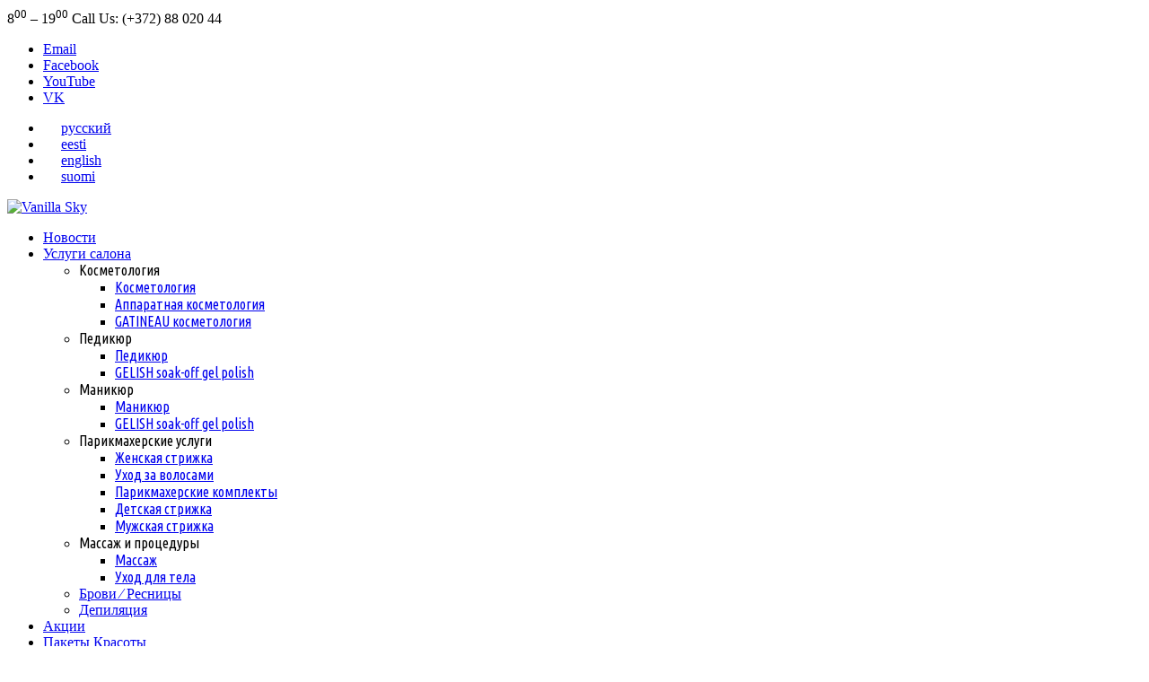

--- FILE ---
content_type: text/html; charset=UTF-8
request_url: http://vanillasky.ee/ru/salon/service/gelish
body_size: 8304
content:
<!DOCTYPE html>

<!-- Yandex.Metrika counter -->
<script type="text/javascript">
    (function (d, w, c) {
        (w[c] = w[c] || []).push(function() {
            try {
                w.yaCounter41706594 = new Ya.Metrika({
                    id:41706594,
                    clickmap:true,
                    trackLinks:true,
                    accurateTrackBounce:true,
                    webvisor:true
                });
            } catch(e) { }
        });

        var n = d.getElementsByTagName("script")[0],
            s = d.createElement("script"),
            f = function () { n.parentNode.insertBefore(s, n); };
        s.type = "text/javascript";
        s.async = true;
        s.src = "https://mc.yandex.ru/metrika/watch.js";

        if (w.opera == "[object Opera]") {
            d.addEventListener("DOMContentLoaded", f, false);
        } else { f(); }
    })(document, window, "yandex_metrika_callbacks");
</script>
<noscript><div><img src="https://mc.yandex.ru/watch/41706594" style="position:absolute; left:-9999px;" alt="" /></div></noscript>
<!-- /Yandex.Metrika counter -->


<!--[if IE 7]><html xmlns="http://www.w3.org/1999/xhtml" class="ie ie7 wide" lang="ru-RU"><![endif]-->
<!--[if IE 8]><html xmlns="http://www.w3.org/1999/xhtml" class="ie ie8 wide" lang="ru-RU"><![endif]-->
<!--[if !(IE 7) | !(IE 8)]><!--><html xmlns="http://www.w3.org/1999/xhtml" class="wide" lang="ru-RU"><!--<![endif]-->
<head>
<meta http-equiv="Content-Type" content="text/html; charset=utf-8">
<title>Vanilla Sky   &#8212;  GELISH soak-off gel polish</title><meta name="viewport" content="width=device-width, initial-scale=1.0"><link rel="shortcut icon" href="http://vanillasky.ee/salon/wp-content/themes/nine/framework/img/favicon.png" type="image/x-icon"><!-- For iPhone -->
<link rel="apple-touch-icon-precomposed" href="http://vanillasky.ee/salon/wp-content/themes/nine/framework/img/favicon-mobile.png"><!-- For iPad -->
<link rel="apple-touch-icon-precomposed" sizes="72x72" href="http://vanillasky.ee/salon/wp-content/themes/nine/framework/img/favicon-tablet.png">
<link rel="pingback" href="http://vanillasky.ee/ru/salon/xmlrpc.php"><script>
  window.fbAsyncInit = function() {
    FB.init({
      appId      : '649183388550280',
      xfbml      : true,
      version    : 'v2.4'
    });
  };

  (function(d, s, id){
     var js, fjs = d.getElementsByTagName(s)[0];
     if (d.getElementById(id)) {return;}
     js = d.createElement(s); js.id = id;
     js.src = "//connect.facebook.net/en_US/sdk.js";
     fjs.parentNode.insertBefore(js, fjs);
   }(document, 'script', 'facebook-jssdk'));
</script>		<script type="text/javascript">
			window._wpemojiSettings = {"baseUrl":"http:\/\/s.w.org\/images\/core\/emoji\/72x72\/","ext":".png","source":{"concatemoji":"http:\/\/vanillasky.ee\/salon\/wp-includes\/js\/wp-emoji-release.min.js?ver=4.3"}};
			!function(a,b,c){function d(a){var c=b.createElement("canvas"),d=c.getContext&&c.getContext("2d");return d&&d.fillText?(d.textBaseline="top",d.font="600 32px Arial","flag"===a?(d.fillText(String.fromCharCode(55356,56812,55356,56807),0,0),c.toDataURL().length>3e3):(d.fillText(String.fromCharCode(55357,56835),0,0),0!==d.getImageData(16,16,1,1).data[0])):!1}function e(a){var c=b.createElement("script");c.src=a,c.type="text/javascript",b.getElementsByTagName("head")[0].appendChild(c)}var f,g;c.supports={simple:d("simple"),flag:d("flag")},c.DOMReady=!1,c.readyCallback=function(){c.DOMReady=!0},c.supports.simple&&c.supports.flag||(g=function(){c.readyCallback()},b.addEventListener?(b.addEventListener("DOMContentLoaded",g,!1),a.addEventListener("load",g,!1)):(a.attachEvent("onload",g),b.attachEvent("onreadystatechange",function(){"complete"===b.readyState&&c.readyCallback()})),f=c.source||{},f.concatemoji?e(f.concatemoji):f.wpemoji&&f.twemoji&&(e(f.twemoji),e(f.wpemoji)))}(window,document,window._wpemojiSettings);
		</script>
		<style type="text/css">
img.wp-smiley,
img.emoji {
	display: inline !important;
	border: none !important;
	box-shadow: none !important;
	height: 1em !important;
	width: 1em !important;
	margin: 0 .07em !important;
	vertical-align: -0.1em !important;
	background: none !important;
	padding: 0 !important;
}
</style>
<link rel='stylesheet' id='bootstrap-css'  href='http://vanillasky.ee/salon/wp-content/themes/vs3/framework/css/bootstrap.css?ver=1' type='text/css' media='all' />
<link rel='stylesheet' id='stylesheet-css'  href='http://vanillasky.ee/salon/wp-content/themes/vs3/style.css?ver=1' type='text/css' media='all' />
<link rel='stylesheet' id='options-css'  href='http://vanillasky.ee/salon/wp-content/themes/vs3/framework/css/generated-options.css?ver=4.3' type='text/css' media='all' />
<link rel='stylesheet' id='fontawesome-css'  href='http://vanillasky.ee/salon/wp-content/themes/vs3/framework/css/font-awesome.min.css?ver=1' type='text/css' media='all' />
<link rel='stylesheet' id='responsive-css'  href='http://vanillasky.ee/salon/wp-content/themes/vs3/framework/css/responsive.css?ver=1' type='text/css' media='all' />
<link rel='stylesheet' id='theme-responsive-css'  href='http://vanillasky.ee/salon/wp-content/themes/vs3/framework/css/theme-responsive.css?ver=1' type='text/css' media='all' />
<link rel='stylesheet' id='font-body-css'  href='http://fonts.googleapis.com/css?family=PT+Serif+Caption%3A400%2C400italic%2C700%2C700italic&#038;subset=latin%2Cgreek-ext%2Ccyrillic%2Clatin-ext%2Cgreek%2Ccyrillic-ext%2Cvietnamese&#038;ver=4.3' type='text/css' media='all' />
<link rel='stylesheet' id='font-menu-css'  href='http://fonts.googleapis.com/css?family=Ubuntu+Condensed%3A400%2C400italic%2C700%2C700italic&#038;subset=latin%2Cgreek-ext%2Ccyrillic%2Clatin-ext%2Cgreek%2Ccyrillic-ext%2Cvietnamese&#038;ver=4.3' type='text/css' media='all' />
<link rel='stylesheet' id='font-heading-css'  href='http://fonts.googleapis.com/css?family=PT+Serif%3A400%2C400italic%2C700%2C700italic&#038;subset=latin%2Cgreek-ext%2Ccyrillic%2Clatin-ext%2Cgreek%2Ccyrillic-ext%2Cvietnamese&#038;ver=4.3' type='text/css' media='all' />
<link rel='stylesheet' id='contact-form-7-css'  href='http://vanillasky.ee/salon/wp-content/plugins/contact-form-7/includes/css/styles.css?ver=4.2.1' type='text/css' media='all' />
<link rel='stylesheet' id='rs-settings-css'  href='http://vanillasky.ee/salon/wp-content/plugins/revslider/rs-plugin/css/settings.css?ver=4.3' type='text/css' media='all' />
<link rel='stylesheet' id='rs-captions-css'  href='http://vanillasky.ee/salon/wp-content/plugins/revslider/rs-plugin/css/captions.css?ver=4.3' type='text/css' media='all' />
<script type='text/javascript' src='http://vanillasky.ee/salon/wp-includes/js/jquery/jquery.js?ver=1.11.3'></script>
<script type='text/javascript' src='http://vanillasky.ee/salon/wp-includes/js/jquery/jquery-migrate.min.js?ver=1.2.1'></script>
<script type='text/javascript' src='http://vanillasky.ee/salon/wp-content/plugins/revslider/rs-plugin/js/jquery.themepunch.revolution.min.js?ver=4.3'></script>
<script type='text/javascript' src='http://vanillasky.ee/salon/wp-content/themes/vs3/framework/js/modernizr.custom.js?ver=1.0'></script>
<script type='text/javascript' src='http://vanillasky.ee/salon/wp-content/themes/vs3/framework/js/fitvids.js?ver=1.0'></script>

<meta http-equiv="Content-Language" content="ru-RU" />
<style type="text/css" media="screen">
.ppqtrans_flag span{display:none}
.ppqtrans_flag{height:12px;width:18px;display:block}
.ppqtrans_flag_and_text{padding-left:20px}
.ppqtrans_flag_and_text{padding-left:20px}
.ppqtrans_flag_ru { background:url(http://vanillasky.ee/salon/wp-content/plugins/qtranslate-xp/flags/ru.png) no-repeat }
.ppqtrans_flag_ee { background:url(http://vanillasky.ee/salon/wp-content/plugins/qtranslate-xp/flags/ee.png) no-repeat }
.ppqtrans_flag_en { background:url(http://vanillasky.ee/salon/wp-content/plugins/qtranslate-xp/flags/gb.png) no-repeat }
.ppqtrans_flag_fi { background:url(http://vanillasky.ee/salon/wp-content/plugins/qtranslate-xp/flags/fi.png) no-repeat }
</style>
<link hreflang="ee" href="http://vanillasky.ee/ee/salon/service/gelish" rel="alternate" />
<link hreflang="en" href="http://vanillasky.ee/en/salon/service/gelish" rel="alternate" />
<link hreflang="fi" href="http://vanillasky.ee/fi/salon/service/gelish" rel="alternate" />
	<link rel="stylesheet" href="http://vanillasky.ee/salon/wp-content/plugins/shutter-reloaded/shutter-reloaded.css?ver=2.4" type="text/css" media="screen" />
		<script src="http://vanillasky.ee/salon/wp-content/plugins/shutter-reloaded//shutter-reloaded.js?ver=2.5" type="text/javascript"></script>
	<script type="text/javascript">
	var shutterSettings = {"imgDir":"http:\/\/vanillasky.ee\/salon\/wp-content\/plugins\/shutter-reloaded\/\/menu\/","imageCount":true,"FS":true,"textBtns":true,"oneSet":false};
	try{shutterAddLoad( function(){shutterReloaded.init();} );}catch(e){}	</script>
	
<!-- Dynamic Widgets by QURL - http://www.qurl.nl //-->

	<script type="text/javascript">		slider_speed = 12000;
		slider_effect_speed = 1300;	</script><style>.sub-menu .menu-item-object-custom a {
    font-family: "Ubuntu Condensed", Helvetica, sans-serif;
}</style>
</head>
<body class="archive category category-gelish category-51">
<div id="thebody" class="archive category category-gelish category-51"><header id="header" class="header h-v5">
	<div class="top-bar">
		<div class="container">
			<div class="pull-left">8<sup>00</sup> – 19<sup>00</sup> Call Us: (+372) 88 020 44</div>
			<div class="pull-right i-small"><ul><li class="s-email"><a href="mailto:info@vanillasky.ee" target="_blank" title="Email">Email</a></li><li class="s-facebook"><a href="https://www.facebook.com/VanillaskyTallinn" target="_blank" title="Facebook">Facebook</a></li><li class="s-youtube"><a href="https://www.youtube.com/channel/UC0ZUeXBlgx21n9HFCsip1pQ" target="_blank" title="YouTube">YouTube</a></li><li class="s-vk"><a href="http://vk.com/vanillasky_ee" target="_blank" title="VKontakte">VK</a></li></ul>			</div>
			<div id="qtumb"><ul class="ppqtrans_language_chooser" id="qtranslate-chooser"><li class="active"><a href="http://vanillasky.ee/ru/salon/service/gelish" class="ppqtrans_flag_ru ppqtrans_flag_and_text" title="русский"><span>русский</span></a></li><li><a href="http://vanillasky.ee/ee/salon/service/gelish" class="ppqtrans_flag_ee ppqtrans_flag_and_text" title="eesti"><span>eesti</span></a></li><li><a href="http://vanillasky.ee/en/salon/service/gelish" class="ppqtrans_flag_en ppqtrans_flag_and_text" title="english"><span>english</span></a></li><li><a href="http://vanillasky.ee/fi/salon/service/gelish" class="ppqtrans_flag_fi ppqtrans_flag_and_text" title="suomi"><span>suomi</span></a></li></ul><div class="ppqtrans_widget_end"></div></div>
		</div>
	</div>
	<div id="sticky-nav">
		<div class="container">
			<nav>					<a href="http://vanillasky.ee/" id="logo"><img src="http://vanillasky.ee/salon/wp-content/themes/vs3/images/logo-ru.png" alt="Vanilla Sky"></a>				<div id="nav"><div class="menu"><ul id="menu-main-menu" class="menu"><li id="menu-item-1393" class="menu-item menu-item-type-post_type menu-item-object-page menu-item-1393"><a href="http://vanillasky.ee/ru/socialnet-news">Новости</a></li>
<li id="menu-item-1084" class="menu-item menu-item-type-post_type menu-item-object-page current-menu-ancestor current_page_ancestor menu-item-has-children menu-item-1084"><a href="http://vanillasky.ee/ru/">Услуги салона</a>
<ul class="sub-menu">
	<li id="menu-item-1668" class="menu-item menu-item-type-custom menu-item-object-custom menu-item-has-children menu-item-1668"><a>Косметология</a>
	<ul class="sub-menu">
		<li id="menu-item-1095" class="menu-item menu-item-type-taxonomy menu-item-object-category menu-item-1095"><a href="http://vanillasky.ee/ru/salon/service/cosmetology">Косметология</a></li>
		<li id="menu-item-1460" class="menu-item menu-item-type-taxonomy menu-item-object-category menu-item-1460"><a href="http://vanillasky.ee/ru/salon/service/apparatnaya-kosmetologiya">Аппаратная косметология</a></li>
		<li id="menu-item-1458" class="menu-item menu-item-type-taxonomy menu-item-object-category menu-item-1458"><a href="http://vanillasky.ee/ru/salon/service/gatineau">GATINEAU косметология</a></li>
	</ul>
</li>
	<li id="menu-item-1674" class="menu-item menu-item-type-custom menu-item-object-custom current-menu-ancestor current-menu-parent menu-item-has-children menu-item-1674"><a>Педикюр</a>
	<ul class="sub-menu">
		<li id="menu-item-1101" class="menu-item menu-item-type-taxonomy menu-item-object-category menu-item-1101"><a href="http://vanillasky.ee/ru/salon/service/pedicure">Педикюр</a></li>
		<li id="menu-item-1676" class="menu-item menu-item-type-taxonomy menu-item-object-category current-menu-item menu-item-1676"><a href="http://vanillasky.ee/ru/salon/service/gelish">GELISH soak-off gel polish</a></li>
	</ul>
</li>
	<li id="menu-item-1671" class="menu-item menu-item-type-custom menu-item-object-custom current-menu-ancestor current-menu-parent menu-item-has-children menu-item-1671"><a>Маникюр</a>
	<ul class="sub-menu">
		<li id="menu-item-1096" class="menu-item menu-item-type-taxonomy menu-item-object-category menu-item-1096"><a href="http://vanillasky.ee/ru/salon/service/manicure">Маникюр</a></li>
		<li id="menu-item-1459" class="menu-item menu-item-type-taxonomy menu-item-object-category current-menu-item menu-item-1459"><a href="http://vanillasky.ee/ru/salon/service/gelish">GELISH soak-off gel polish</a></li>
	</ul>
</li>
	<li id="menu-item-1669" class="menu-item menu-item-type-custom menu-item-object-custom menu-item-has-children menu-item-1669"><a>Парикмахерские услуги</a>
	<ul class="sub-menu">
		<li id="menu-item-1097" class="menu-item menu-item-type-taxonomy menu-item-object-category menu-item-1097"><a href="http://vanillasky.ee/ru/salon/service/womenhearing">Женская стрижка</a></li>
		<li id="menu-item-1667" class="menu-item menu-item-type-taxonomy menu-item-object-category menu-item-1667"><a href="http://vanillasky.ee/ru/salon/service/uxod-za-volosami-service">Уход за волосами</a></li>
		<li id="menu-item-1462" class="menu-item menu-item-type-taxonomy menu-item-object-category menu-item-1462"><a href="http://vanillasky.ee/ru/salon/service/kampaamo">Парикмахерские комплекты</a></li>
		<li id="menu-item-1666" class="menu-item menu-item-type-taxonomy menu-item-object-category menu-item-1666"><a href="http://vanillasky.ee/ru/salon/service/shildshearing">Детская стрижка</a></li>
		<li id="menu-item-1100" class="menu-item menu-item-type-taxonomy menu-item-object-category menu-item-1100"><a href="http://vanillasky.ee/ru/salon/service/menshearing">Мужская стрижка</a></li>
	</ul>
</li>
	<li id="menu-item-1670" class="menu-item menu-item-type-custom menu-item-object-custom menu-item-has-children menu-item-1670"><a>Массаж и процедуры</a>
	<ul class="sub-menu">
		<li id="menu-item-1098" class="menu-item menu-item-type-taxonomy menu-item-object-category menu-item-1098"><a href="http://vanillasky.ee/ru/salon/service/hieronta">Массаж</a></li>
		<li id="menu-item-1516" class="menu-item menu-item-type-taxonomy menu-item-object-category menu-item-1516"><a href="http://vanillasky.ee/ru/salon/service/vartalohoidot">Уход для тела</a></li>
	</ul>
</li>
	<li id="menu-item-1461" class="menu-item menu-item-type-taxonomy menu-item-object-category menu-item-1461"><a href="http://vanillasky.ee/ru/salon/service/eyebrows">Брови ⁄ Ресницы</a></li>
	<li id="menu-item-1099" class="menu-item menu-item-type-taxonomy menu-item-object-category menu-item-1099"><a href="http://vanillasky.ee/ru/salon/service/depilation">Депиляция</a></li>
</ul>
</li>
<li id="menu-item-1463" class="menu-item menu-item-type-taxonomy menu-item-object-category menu-item-1463"><a href="http://vanillasky.ee/ru/salon/promo">Акции</a></li>
<li id="menu-item-1572" class="menu-item menu-item-type-taxonomy menu-item-object-category menu-item-1572"><a href="http://vanillasky.ee/ru/salon/service/sepesialoffers">Пакеты Красоты</a></li>
<li id="menu-item-1087" class="menu-item menu-item-type-post_type menu-item-object-page menu-item-1087"><a href="http://vanillasky.ee/ru/about-us">О нас</a></li>
<li id="menu-item-1088" class="menu-item menu-item-type-post_type menu-item-object-page menu-item-1088"><a href="http://vanillasky.ee/ru/jobs">Вакансии</a></li>
<li id="menu-item-1089" class="menu-item menu-item-type-post_type menu-item-object-page menu-item-1089"><a href="http://vanillasky.ee/ru/contact">Контакты</a></li>
</ul></div></div>
			</nav>
		</div>
	</div>
</header><!--  index php  -->
<div class="page-wrap">
<div id="page-body" class="page-body">
	<div class="container">
			<div id="page-title">
				<hgroup><ul class="breadcrumbs"><li><a href="http://vanillasky.ee">Home</a></li><li>&nbsp;/&nbsp;Услуги&nbsp;/&nbsp;GELISH soak-off gel polish</li></ul>					<h1>GELISH soak-off gel polish</h1>
				</hgroup>
			</div>
		<div class="row">
			<div class="span9" id="main-col"><h4><span class="color">GELISH soak-off gel polish: прейскурант</span></h4><table class="servlist"><tbody class="accordion" rel="0">
					<tr class="accordion-group row1">
						<td class="nametab" id="post-611">
							<h4 class="accordion-title"><span></span>GELISH (маникюр+гель)</h4>							<div class="accordion-content" style="display: none;">							<div align="center"><a href="#saloncontact" class="btn btn-color" rel="nofollow" title="" onclick='messagesToCorp("http://vanillasky.ee/salon/wp-content/themes/vs3","http://vanillasky.ee/ru/salon/service/gelish","GELISH soak-off gel polish. GELISH (маникюр+гель)","ru");'>
								Записаться							</a><div>
							</div>						</td>
						<td class="eurotab"> <nobr><span class="money">&#8364;</span> 30/33 </nobr></td>
						<td class="timetab"></td>
					</tr>
</article>

					<tr class="accordion-group row2">
						<td class="nametab" id="post-610">
							<h4 class="accordion-title"><span></span>GELISH (педикюр+гель)</h4>							<div class="accordion-content" style="display: none;">							<div align="center"><a href="#saloncontact" class="btn btn-color" rel="nofollow" title="" onclick='messagesToCorp("http://vanillasky.ee/salon/wp-content/themes/vs3","http://vanillasky.ee/ru/salon/service/gelish","GELISH soak-off gel polish. GELISH (педикюр+гель)","ru");'>
								Записаться							</a><div>
							</div>						</td>
						<td class="eurotab"> <nobr><span class="money">&#8364;</span> 47/49 </nobr></td>
						<td class="timetab"></td>
					</tr>
</article>

					<tr class="accordion-group row1">
						<td class="nametab" id="post-609">
							<h4 class="accordion-title"><span></span>GELISH уход для рук (снятие лака+маникюр+новый лак-гель)</h4>							<div class="accordion-content" style="display: none;">							<div align="center"><a href="#saloncontact" class="btn btn-color" rel="nofollow" title="" onclick='messagesToCorp("http://vanillasky.ee/salon/wp-content/themes/vs3","http://vanillasky.ee/ru/salon/service/gelish","GELISH soak-off gel polish. GELISH уход для рук (снятие лака+маникюр+новый лак-гель)","ru");'>
								Записаться							</a><div>
							</div>						</td>
						<td class="eurotab"> <nobr><span class="money">&#8364;</span> 37 </nobr></td>
						<td class="timetab"></td>
					</tr>
</article>

					<tr class="accordion-group row2">
						<td class="nametab" id="post-608">
							<h4 class="accordion-title"><span></span>GELISH уход для ног (снятие лака+педикюр+новый лак-гель)</h4>							<div class="accordion-content" style="display: none;">							<div align="center"><a href="#saloncontact" class="btn btn-color" rel="nofollow" title="" onclick='messagesToCorp("http://vanillasky.ee/salon/wp-content/themes/vs3","http://vanillasky.ee/ru/salon/service/gelish","GELISH soak-off gel polish. GELISH уход для ног (снятие лака+педикюр+новый лак-гель)","ru");'>
								Записаться							</a><div>
							</div>						</td>
						<td class="eurotab"> <nobr><span class="money">&#8364;</span> 49 </nobr></td>
						<td class="timetab"></td>
					</tr>
</article>

					<tr class="accordion-group row1">
						<td class="nametab" id="post-606">
							<h4 class="accordion-title"><span></span>GELISH снятие геля</h4>							<div class="accordion-content" style="display: none;">							<div align="center"><a href="#saloncontact" class="btn btn-color" rel="nofollow" title="" onclick='messagesToCorp("http://vanillasky.ee/salon/wp-content/themes/vs3","http://vanillasky.ee/ru/salon/service/gelish","GELISH soak-off gel polish. GELISH снятие геля","ru");'>
								Записаться							</a><div>
							</div>						</td>
						<td class="eurotab"> <nobr><span class="money">&#8364;</span> 15 </nobr></td>
						<td class="timetab"></td>
					</tr>
</article>

					<tr class="accordion-group row2">
						<td class="nametab" id="post-604">
							<h4 class="accordion-title"><span></span>GELISH правка одного ногтя</h4>							<div class="accordion-content" style="display: none;">							<div align="center"><a href="#saloncontact" class="btn btn-color" rel="nofollow" title="" onclick='messagesToCorp("http://vanillasky.ee/salon/wp-content/themes/vs3","http://vanillasky.ee/ru/salon/service/gelish","GELISH soak-off gel polish. GELISH правка одного ногтя","ru");'>
								Записаться							</a><div>
							</div>						</td>
						<td class="eurotab"> <nobr><span class="money">&#8364;</span> 3 </nobr></td>
						<td class="timetab"></td>
					</tr>
</article>
<tr><td colspan="3"><span class="tdesc"><p> *гельлак в один цвет / френч</p></span></td></tr></tbody></table>
							<div class="saloncontact" id="saloncontact"><a name="saloncontact"></a>
								<strong>Режим работы: </strong>
								<span class="iconblock" id="work"> 8:00&#8211;19:00 каждый день</span>
							</div>
							<div class="saloncontact addbox">
								<div id="messages_sendtofriend_button">
									<a href="javascript:;" class="btn btn-color" rel="nofollow" title="Записаться на &#171;GELISH soak-off gel polish&#187;" onclick='messagesToCorp("http://vanillasky.ee/salon/wp-content/themes/vs3","http://vanillasky.ee/ru/salon/service/gelish","GELISH soak-off gel polish","ru");'>
										Записаться на &#171;GELISH soak-off gel polish&#187;</a>
								</div>
								<img id="loading" style="display: none;" src="http://vanillasky.ee/salon/wp-content/themes/vs3/images/ajaxStatusBG.gif" alt="connecting&#8230;" />
							</div><br/>
							<div id="saleform" style="display:none; height:auto; weight:95%; margin: 20px auto;"></div>
<!-- /message  -->
<nav id="pagination" class="direct-buttons"><div class="pull-left"></div><div class="pull-right"></div></nav>			</div><div class="span3 sidebar" style="padding-bottom:136px;">
    							<aside id="actcheck" class="widget widget_categories">
							<h3>Акции</h3>
							<ul id="sidebar_promo">
															<li><a href="http://vanillasky.ee/ru/promo/den-spa-dlya-zhenshhin.html" rel="bookmark">День SPA для женщин</a> <span class="post-date">10 фев 2015</span></li>
															<li><a href="http://vanillasky.ee/ru/promo/vesennie-pakety-krasoty.html" rel="bookmark">ПАКЕТЫ КРАСОТЫ</a> <span class="post-date">17 апр 2014</span></li>
															<li><a href="http://vanillasky.ee/ru/promo/apparatnyj-uxod-za-licom-4-v-1.html" rel="bookmark">АППАРАТНЫЙ УХОД за кожей лица  4 в 1</a> <span class="post-date">13 янв 2014</span></li>
														</ul>
						</aside>
				<aside id="categorimazer" class="widget widget_categories">
			<h3>Наши цены</h3>
				<ul id="menu-categor" class="menu">
						<li class="cat-item cat-item-5"><a href="http://vanillasky.ee/ru/salon/service/menshearing" >Мужская стрижка</a>
</li>
	<li class="cat-item cat-item-6"><a href="http://vanillasky.ee/ru/salon/service/womenhearing" >Женская стрижка</a>
</li>
	<li class="cat-item cat-item-7"><a href="http://vanillasky.ee/ru/salon/service/shildshearing" >Детская стрижка</a>
</li>
	<li class="cat-item cat-item-8"><a href="http://vanillasky.ee/ru/salon/service/manicure" >Маникюр</a>
</li>
	<li class="cat-item cat-item-10"><a href="http://vanillasky.ee/ru/salon/service/depilation" >Депиляция</a>
</li>
	<li class="cat-item cat-item-12"><a href="http://vanillasky.ee/ru/salon/service/cosmetology" >Косметология</a>
</li>
	<li class="cat-item cat-item-19"><a href="http://vanillasky.ee/ru/salon/service/eyebrows" >Брови ⁄ Ресницы</a>
</li>
	<li class="cat-item cat-item-20"><a href="http://vanillasky.ee/ru/salon/service/kampaamo" >Парикмахерские комплекты</a>
</li>
	<li class="cat-item cat-item-21"><a href="http://vanillasky.ee/ru/salon/service/vartalohoidot" >Уход для тела</a>
</li>
	<li class="cat-item cat-item-51 current-cat"><a href="http://vanillasky.ee/ru/salon/service/gelish" >GELISH soak-off gel polish</a>
</li>
	<li class="cat-item cat-item-52"><a href="http://vanillasky.ee/ru/salon/service/apparatnaya-kosmetologiya" >Аппаратная косметология</a>
</li>
	<li class="cat-item cat-item-57"><a href="http://vanillasky.ee/ru/salon/service/pedicure" >Педикюр</a>
</li>
	<li class="cat-item cat-item-58"><a href="http://vanillasky.ee/ru/salon/service/hieronta" >Массаж</a>
</li>
	<li class="cat-item cat-item-73"><a href="http://vanillasky.ee/ru/salon/service/gatineau" >GATINEAU косметология</a>
</li>
	<li class="cat-item cat-item-75"><a href="http://vanillasky.ee/ru/salon/service/sepesialoffers" >Пакеты Красоты</a>
</li>
				</ul>
			</aside>
	<aside id="text-4" class="widget widget_text"><h3>Подписаться на новости (ВКонтакте)</h3>			<div class="textwidget"><script type="text/javascript" src="//vk.com/js/api/openapi.js?116"></script>
<!-- VK Widget -->
<div id="vk_subscribe"></div>
<script type="text/javascript">
VK.Widgets.Subscribe("vk_subscribe", {mode: 1}, -97692286);
</script></div>
		</aside></div>
		</div>
		<div id="bottombot">
		<aside id="search-3" class="widget widget_search"><form role="search" method="get" id="searchform" action="http://vanillasky.ee/" ><input type="text" value="" placeholder="To search type and hit Enter&hellip;" name="s" id="s"></form></aside></div>
	</div>
</div>
<!-- Footer -->
<footer id="footer">		<div class="container">
			<div class="row"><div class="span3"><aside id="social-2" class="widget widget_social"><h3>Stay Connected</h3>
		<div class="i-large"><ul><li class="s-email"><a href="mailto:info@vanillasky.ee" target="_blank" title="Email">Email</a></li><li class="s-facebook"><a href="https://www.facebook.com/VanillaskyTallinn" target="_blank" title="Facebook">Facebook</a></li><li class="s-youtube"><a href="https://www.youtube.com/channel/UC0ZUeXBlgx21n9HFCsip1pQ" target="_blank" title="YouTube">YouTube</a></li><li class="s-vk"><a href="http://vk.com/vanillasky_ee" target="_blank" title="VKontakte">VK</a></li></ul></div></aside><aside id="text-2" class="widget widget_text"><h3>QR Code: vanillasky.ee</h3>			<div class="textwidget"><p><img src="http://vanillasky.ee/salon/wp-content/themes/vs3/images/qr-code.gif" alt="qr-code"></p></div>
		</aside></div><div class="span3">				<aside id="adv_banners" class="widget">
					<h3>Наши друзья</h3>
					<div id="sidebar_ads">		<div id="boxbann-0" class="banner125">
						<a href="http://anesibeaute.com/" target="_blank" rel="nofollow"><img src="http://vanillasky.ee/salon/uploads/prim/anesi.jpg" alt="" /></a>
					</div>
			<div id="boxbann-1" class="banner125">
						<a href="http://www.schwarzkopf.com/" target="_blank" rel="nofollow"><img src="http://vanillasky.ee/salon/uploads/prim/schwarzkopf.jpg" alt="" /></a>
					</div>
			<div id="boxbann-2" class="banner125">
						<a href="http://www.babor.com/" target="_blank" rel="nofollow"><img src="http://vanillasky.ee/salon/uploads/prim/babor.jpg" alt="" /></a>
					</div>
			<div id="boxbann-3" class="banner125 last">
						<a href="http://www.janssen-beauty.com/" target="_blank" rel="nofollow"><img src="http://vanillasky.ee/salon/uploads/prim/janssen.jpg" alt="" /></a>
					</div>
	</div>
				</aside>
			</div><div class="span3"><aside id="embed-2" class="widget widget_embed"><h3>Youtube</h3><div class="embed_code"><iframe width="430" height="274" src="https://www.youtube.com/embed/Ff_SUGSf3a0" frameborder="0" allowfullscreen></iframe><p>Салон "Vanilla Sky"</p></div></aside><aside id="text-3" class="widget widget_text"><h3>Welcome</h3>			<div class="textwidget">Салон "Vanilla Sky"<br/>
8<sup>00</sup> – 19<sup>00</sup><br/>
Sadama 6/8 C, Tallinn<br/> (+372) 88 020 44</div>
		</aside></div><div class="span3 last"><aside id="tag_cloud-3" class="widget widget_tag_cloud"><h3>Косметические услуги</h3><div class="tagcloud"><a href='http://vanillasky.ee/ru/for/back' class='tag-link-28' title='1 запись' style='font-size: 8pt;'>Back</a>
<a href='http://vanillasky.ee/ru/for/bikini' class='tag-link-50' title='1 запись' style='font-size: 8pt;'>Bikini</a>
<a href='http://vanillasky.ee/ru/for/body-peeling' class='tag-link-26' title='1 запись' style='font-size: 8pt;'>body peeling</a>
<a href='http://vanillasky.ee/ru/for/care' class='tag-link-41' title='5 записей' style='font-size: 11.952941176471pt;'>care</a>
<a href='http://vanillasky.ee/ru/for/cleaning' class='tag-link-30' title='7 записей' style='font-size: 12.941176470588pt;'>cleaning</a>
<a href='http://vanillasky.ee/ru/for/dermo-controle-soin-acne' class='tag-link-37' title='1 запись' style='font-size: 8pt;'>Dermo Controle Soin Acne</a>
<a href='http://vanillasky.ee/ru/for/eyelash' class='tag-link-24' title='2 записи' style='font-size: 9.4823529411765pt;'>Eyelash</a>
<a href='http://vanillasky.ee/ru/for/face' class='tag-link-49' title='3 записи' style='font-size: 10.470588235294pt;'>Face</a>
<a href='http://vanillasky.ee/ru/for/hoito' class='tag-link-36' title='10 записей' style='font-size: 14.094117647059pt;'>hoito</a>
<a href='http://vanillasky.ee/ru/for/infini-velour' class='tag-link-38' title='1 запись' style='font-size: 8pt;'>Infini Velour</a>
<a href='http://vanillasky.ee/ru/for/jalkahoito' class='tag-link-48' title='1 запись' style='font-size: 8pt;'>Jalkahoito</a>
<a href='http://vanillasky.ee/ru/for/massage' class='tag-link-45' title='2 записи' style='font-size: 9.4823529411765pt;'>massage</a>
<a href='http://vanillasky.ee/ru/for/niska' class='tag-link-46' title='1 запись' style='font-size: 8pt;'>Niska</a>
<a href='http://vanillasky.ee/ru/for/niskahartia' class='tag-link-47' title='1 запись' style='font-size: 8pt;'>Niskahartia</a>
<a href='http://vanillasky.ee/ru/for/puhdistava' class='tag-link-35' title='5 записей' style='font-size: 11.952941176471pt;'>Puhdistava</a>
<a href='http://vanillasky.ee/ru/for/purifying' class='tag-link-33' title='2 записи' style='font-size: 9.4823529411765pt;'>Purifying</a>
<a href='http://vanillasky.ee/ru/for/rebellion-age' class='tag-link-40' title='2 записи' style='font-size: 9.4823529411765pt;'>Rebellion Age</a>
<a href='http://vanillasky.ee/ru/for/ripsien' class='tag-link-25' title='2 записи' style='font-size: 9.4823529411765pt;'>Ripsien</a>
<a href='http://vanillasky.ee/ru/for/seljahooldus' class='tag-link-31' title='1 запись' style='font-size: 8pt;'>Seljahooldus</a>
<a href='http://vanillasky.ee/ru/for/selan-puhdistus' class='tag-link-29' title='1 запись' style='font-size: 8pt;'>Selän puhdistus</a>
<a href='http://vanillasky.ee/ru/for/soin-du-regard' class='tag-link-43' title='1 запись' style='font-size: 8pt;'>Soin du Regard</a>
<a href='http://vanillasky.ee/ru/for/spa' class='tag-link-42' title='5 записей' style='font-size: 11.952941176471pt;'>SPA</a>
<a href='http://vanillasky.ee/ru/for/spa-manicure' class='tag-link-22' title='1 запись' style='font-size: 8pt;'>SPA-Manicure</a>
<a href='http://vanillasky.ee/ru/for/spa-manikyyri' class='tag-link-23' title='1 запись' style='font-size: 8pt;'>SPA-Manikyyri</a>
<a href='http://vanillasky.ee/ru/for/treatment' class='tag-link-34' title='2 записи' style='font-size: 9.4823529411765pt;'>treatment</a>
<a href='http://vanillasky.ee/ru/for/virkistava-vartalokuorinta' class='tag-link-27' title='2 записи' style='font-size: 9.4823529411765pt;'>Virkistävä vartalokuorinta</a>
<a href='http://vanillasky.ee/ru/for/children' class='tag-link-16' title='2 записи' style='font-size: 9.4823529411765pt;'>Детям</a>
<a href='http://vanillasky.ee/ru/for/women' class='tag-link-15' title='99 записей' style='font-size: 22pt;'>Женщинам</a>
<a href='http://vanillasky.ee/ru/for/hieronta' class='tag-link-11' title='2 записи' style='font-size: 9.4823529411765pt;'>Массаж</a>
<a href='http://vanillasky.ee/ru/for/men' class='tag-link-14' title='36 записей' style='font-size: 18.458823529412pt;'>Мужчинам</a>
<a href='http://vanillasky.ee/ru/for/ochistka-spiny' class='tag-link-32' title='1 запись' style='font-size: 8pt;'>Очистка спины</a>
<a href='http://vanillasky.ee/ru/for/pedicure' class='tag-link-9' title='1 запись' style='font-size: 8pt;'>Педикюр</a></div>
</aside></div>			</div>
		</div>
	<section id="copyright">
		<div class="container">
			<nav><div class="menu-footer-menu-container"><ul id="menu-footer-menu" class="menu"><li id="menu-item-1412" class="menu-item menu-item-type-post_type menu-item-object-page menu-item-1412"><a href="http://vanillasky.ee/ru/socialnet-news">Новости</a></li>
<li id="menu-item-1093" class="menu-item menu-item-type-post_type menu-item-object-page menu-item-1093"><a href="http://vanillasky.ee/ru/jobs">Вакансии</a></li>
<li id="menu-item-1092" class="menu-item menu-item-type-post_type menu-item-object-page menu-item-1092"><a href="http://vanillasky.ee/ru/about-us">О нас</a></li>
<li id="menu-item-1094" class="menu-item menu-item-type-post_type menu-item-object-page menu-item-1094"><a href="http://vanillasky.ee/ru/contact">Контакты</a></li>
</ul></div>			</nav><div class="copytext">© Copyright 2009. Vanilla skY</div>
		</div>
		<div id="vspro" style="float:none;clear:both;position:static;text-align:center;padding:0;margin:0;"><a style="line-height:80%;text-transform:lowercase;font-size:72%;color:#777;margin:0 auto;padding:0;" title="Made by StyleVictory" href="http://stylevictory.com?st=vanillasky.ee&ln=ru" target="_blank">production <sup>[SV]</sup></a></div>
	</section>
</footer>
</div>
<script type='text/javascript' src='http://vanillasky.ee/salon/wp-content/plugins/contact-form-7/includes/js/jquery.form.min.js?ver=3.51.0-2014.06.20'></script>
<script type='text/javascript'>
/* <![CDATA[ */
var _wpcf7 = {"loaderUrl":"http:\/\/vanillasky.ee\/salon\/wp-content\/plugins\/contact-form-7\/images\/ajax-loader.gif","sending":"\u041e\u0442\u043f\u0440\u0430\u0432\u043a\u0430..."};
/* ]]> */
</script>
<script type='text/javascript' src='http://vanillasky.ee/salon/wp-content/plugins/contact-form-7/includes/js/scripts.js?ver=4.2.1'></script>
<script type='text/javascript' src='http://vanillasky.ee/salon/wp-content/themes/vs3/framework/js/responsive-nav.min.js?ver=1.0.14'></script>
<script type='text/javascript' src='http://vanillasky.ee/salon/wp-content/themes/vs3/framework/js/bootstrap.js?ver=1.0'></script>
<script type='text/javascript' src='http://vanillasky.ee/salon/wp-content/themes/vs3/framework/js/jquery.flexslider-min.js?ver=2.1'></script>
<script type='text/javascript' src='http://vanillasky.ee/salon/wp-content/themes/vs3/framework/js/jquery.colorbox-min.js?ver=1.4.4'></script>
<script type='text/javascript' src='http://vanillasky.ee/salon/wp-content/themes/vs3/framework/js/jcarousel.js?ver=1.0.0'></script>
<script type='text/javascript' src='http://vanillasky.ee/salon/wp-content/themes/vs3/framework/js/jquery.sticky.js?ver=1.0.0'></script>
<script type='text/javascript' src='http://vanillasky.ee/salon/wp-content/themes/vs3/framework/js/main.js?ver=1.0'></script>
<script type='text/javascript' src='http://vanillasky.ee/salon/wp-content/themes/vs3/framework/js/salespost.js?ver=1.5'></script>
</div><!-- thebody  -->
		<script type="text/javascript" charset="utf-8">
			jQuery(document).ready(function($){
				$( "audio" ).attr({
				  controls: "controls"
				});
				$( ".widget_rss a.rsswidget" ).attr({
				  target: "_blank",
				  title: "Read more"
				});
 				//on Facebook
				if( $("h4.rfbp-heading a").html() == ''): $("h4.rfbp-heading").html('Facebook...');
			})(jQuery)
		</script>
</body>
</html>

